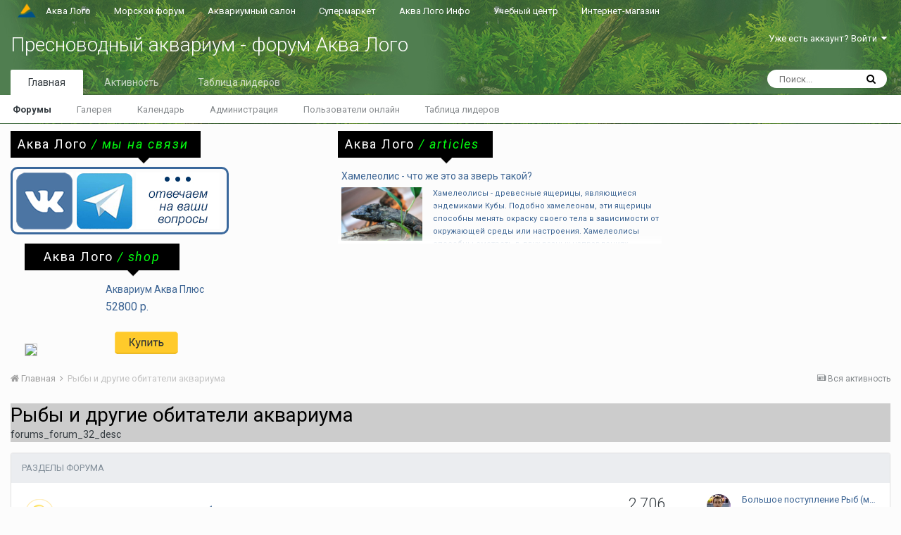

--- FILE ---
content_type: text/html;charset=UTF-8
request_url: https://freshforum.aqualogo.ru/forum/32-%D1%80%D1%8B%D0%B1%D1%8B-%D0%B8-%D0%B4%D1%80%D1%83%D0%B3%D0%B8%D0%B5-%D0%BE%D0%B1%D0%B8%D1%82%D0%B0%D1%82%D0%B5%D0%BB%D0%B8-%D0%B0%D0%BA%D0%B2%D0%B0%D1%80%D0%B8%D1%83%D0%BC%D0%B0/
body_size: 13911
content:
<!DOCTYPE html><html lang="en-US" dir="ltr"><head><title>Рыбы и другие обитатели аквариума - Пресноводный аквариум - форум Аква Лого</title>
		
		<!--[if lt IE 9]>
			<link rel="stylesheet" type="text/css" href="https://freshforum.aqualogo.ru/uploads/css_built_1/5e61784858ad3c11f00b5706d12afe52_ie8.css.82ad1dcc526549076697b32b0f3402ac.css">
		    <script src="//freshforum.aqualogo.ru/applications/core/interface/html5shiv/html5shiv.js"></script>
		<![endif]-->
		
<meta charset="utf-8">

	<meta name="viewport" content="width=device-width, initial-scale=1">


	
	


	<meta name="twitter:card" content="summary" />



	
		
	

	
		
			
				<meta name="description" content="forums_forum_32_desc">
			
		
	

	
		
			
				<meta property="og:title" content="Рыбы и другие обитатели аквариума">
			
		
	

	
		
			
				<meta property="og:description" content="forums_forum_32_desc">
			
		
	

	
		
			
				<meta property="og:site_name" content="Пресноводный аквариум - форум Аква Лого">
			
		
	

	
		
			
				<meta property="og:locale" content="en_US">
			
		
	


	
		<link rel="canonical" href="https://freshforum.aqualogo.ru/forum/32-%D1%80%D1%8B%D0%B1%D1%8B-%D0%B8-%D0%B4%D1%80%D1%83%D0%B3%D0%B8%D0%B5-%D0%BE%D0%B1%D0%B8%D1%82%D0%B0%D1%82%D0%B5%D0%BB%D0%B8-%D0%B0%D0%BA%D0%B2%D0%B0%D1%80%D0%B8%D1%83%D0%BC%D0%B0/" />
	




<link rel="manifest" href="https://freshforum.aqualogo.ru/manifest.webmanifest/">
<meta name="msapplication-config" content="https://freshforum.aqualogo.ru/browserconfig.xml/">
<meta name="msapplication-starturl" content="/">
<meta name="application-name" content="Пресноводный аквариум - форум Аква Лого">
<meta name="apple-mobile-web-app-title" content="Пресноводный аквариум - форум Аква Лого">

	<meta name="theme-color" content="#3d6594">






		


	
		<link href="https://fonts.googleapis.com/css?family=Roboto:300,300i,400,400i,700,700i" rel="stylesheet" referrerpolicy="origin">
	



	<link rel='stylesheet' href='https://freshforum.aqualogo.ru/uploads/css_built_1/341e4a57816af3ba440d891ca87450ff_framework.css.9489ec4c73b7966e63a4898f72987835.css?v=d9909ecc45' media='all'>

	<link rel='stylesheet' href='https://freshforum.aqualogo.ru/uploads/css_built_1/05e81b71abe4f22d6eb8d1a929494829_responsive.css.0bec108b961f10771aaabf80f6a1f27d.css?v=d9909ecc45' media='all'>

	<link rel='stylesheet' href='https://freshforum.aqualogo.ru/uploads/css_built_1/90eb5adf50a8c640f633d47fd7eb1778_core.css.dcb630d66c7630f89f4b4ba2c8e6b750.css?v=d9909ecc45' media='all'>

	<link rel='stylesheet' href='https://freshforum.aqualogo.ru/uploads/css_built_1/5a0da001ccc2200dc5625c3f3934497d_core_responsive.css.179b67bf852e30c3bd8112dd86985488.css?v=d9909ecc45' media='all'>

	<link rel='stylesheet' href='https://freshforum.aqualogo.ru/uploads/css_built_1/62e269ced0fdab7e30e026f1d30ae516_forums.css.e901f82612bfc0e26073aac63e751b5e.css?v=d9909ecc45' media='all'>

	<link rel='stylesheet' href='https://freshforum.aqualogo.ru/uploads/css_built_1/76e62c573090645fb99a15a363d8620e_forums_responsive.css.a606a5b0aa325d3f05ba877242c4e0e2.css?v=d9909ecc45' media='all'>




<link rel='stylesheet' href='https://freshforum.aqualogo.ru/uploads/css_built_1/258adbb6e4f3e83cd3b355f84e3fa002_custom.css.a0656a6cd37b8d530732ed244599588b.css?v=d9909ecc45' media='all'>



		
		

	
        <link href="https://groups.tapatalk-cdn.com/static/manifest/manifest.json" rel="manifest">
        
        <meta name="apple-itunes-app" content="app-id=307880732, affiliate-data=at=10lR7C, app-argument=tapatalk://freshforum.aqualogo.ru/?fid=32&page=1&perpage=25&location=forum" />
        </head><body class="ipsApp ipsApp_front ipsJS_none ipsClearfix" data-controller="core.front.core.app"  data-message=""  data-pageapp="forums" data-pagelocation="front" data-pagemodule="forums" data-pagecontroller="forums"><a href="#elContent" class="ipsHide" title="Перейти к основному контенту на странице" accesskey="m">Перейти к контенту</a>
		
		<div id="ipsLayout_header" class="ipsClearfix forum_header">
			
<ul id='elMobileNav' class='ipsList_inline ipsResponsive_hideDesktop ipsResponsive_block' data-controller='core.front.core.mobileNav'>
	
		
			<li id='elMobileBreadcrumb'>
				<a href='https://freshforum.aqualogo.ru/'>
					<span>Главная</span>
				</a>
			</li>
		
	
	
	
	<li >
		<a data-action="defaultStream" class='ipsType_light'  href='https://freshforum.aqualogo.ru/discover/'><i class='icon-newspaper'></i></a>
	</li>

	

	
		<li class='ipsJS_show'>
			<a href='https://freshforum.aqualogo.ru/search/'><i class='fa fa-search'></i></a>
		</li>
	
	<li data-ipsDrawer data-ipsDrawer-drawerElem='#elMobileDrawer'>
		<a href='#'>
			
			
				
			
			
			
			<i class='fa fa-navicon'></i>
		</a>
	</li>
</ul>
			<header class="forum_header"><div class="ipsLayout_container" id="logo_menu">
                  <div class="top_menu _with_logo">
                      <a class="top_menu_link" href="https://www.aqualogo.ru/">Аква Лого</a>
                  </div>                
                  <div class="top_menu">
                      <a class="top_menu_link" href="https://seaforum.aqualogo.ru/">Морской форум</a>
                  </div>
                  <div class="top_menu">
                      <a class="top_menu_link" href="https://salon.aqualogo.ru/">Аквариумный салон</a>
                  </div>
                  <div class="top_menu">
                      <a class="top_menu_link" href="https://www.aqualogo.ru/super">Супермаркет</a>
                  </div>
                  <div class="top_menu">
                      <a class="top_menu_link" href="https://www.aqualogo.ru/info_portal">Аква Лого Инфо</a>
                  </div>
                  <div class="top_menu">
                      <a class="top_menu_link" href="https://www.aqualogo.ru/learn">Учебный центр</a>
                  </div>
                  <div class="top_menu">
                      <a class="top_menu_link" href="https://www.aqua-shop.ru/">Интернет-магазин</a>
                  </div>
                </div>
				<div class="ipsLayout_container">
                  <span class="mob_aqualogo"><a href="https://www.aqualogo.ru/"><img src="https://www.aqualogo.ru/images_portal/logo_only.png"></a></span>

<a href='https://freshforum.aqualogo.ru/' id='elSiteTitle' accesskey='1'>Пресноводный аквариум - форум Аква Лого</a>

					

	<ul id='elUserNav' class='ipsList_inline cSignedOut ipsClearfix ipsResponsive_hidePhone ipsResponsive_block'>
		
		<li id='elSignInLink'>
			<a href='https://freshforum.aqualogo.ru/login/' data-ipsMenu-closeOnClick="false" data-ipsMenu id='elUserSignIn'>
				Уже есть аккаунт? Войти &nbsp;<i class='fa fa-caret-down'></i>
			</a>
			
<div id='elUserSignIn_menu' class='ipsMenu ipsMenu_auto ipsHide'>
	<form accept-charset='utf-8' method='post' action='https://freshforum.aqualogo.ru/login/' data-controller="core.global.core.login">
		<input type="hidden" name="csrfKey" value="ae6a9e7e2b33f08cab96dd9547b69c5f">
		<input type="hidden" name="ref" value="[base64]">
		<div data-role="loginForm">
			
			
			
				
<div class="ipsPad ipsForm ipsForm_vertical">
	<h4 class="ipsType_sectionHead">Войти</h4>
	<br><br>
	<ul class='ipsList_reset'>
		<li class="ipsFieldRow ipsFieldRow_noLabel ipsFieldRow_fullWidth">
			
			
				<input type="text" placeholder="Имя пользователя" name="auth" autocomplete="username">
			
		</li>
		<li class="ipsFieldRow ipsFieldRow_noLabel ipsFieldRow_fullWidth">
			<input type="password" placeholder="Пароль" name="password" autocomplete="current-password">
		</li>
		<li class="ipsFieldRow ipsFieldRow_checkbox ipsClearfix">
			<span class="ipsCustomInput">
				<input type="checkbox" name="remember_me" id="remember_me_checkbox" value="1" checked aria-checked="true">
				<span></span>
			</span>
			<div class="ipsFieldRow_content">
				<label class="ipsFieldRow_label" for="remember_me_checkbox">Запомнить меня</label>
				<span class="ipsFieldRow_desc">Не рекомендовано на общедоступных компьютерах</span>
			</div>
		</li>
		
			<li class="ipsFieldRow ipsFieldRow_checkbox ipsClearfix">
				<span class="ipsCustomInput">
					<input type="checkbox" name="anonymous" id="anonymous_checkbox" value="1" aria-checked="false">
					<span></span>
				</span>
				<div class="ipsFieldRow_content">
					<label class="ipsFieldRow_label" for="anonymous_checkbox">Войти анонимно</label>
				</div>
			</li>
		
		<li class="ipsFieldRow ipsFieldRow_fullWidth">
			<br>
			<button type="submit" name="_processLogin" value="usernamepassword" class="ipsButton ipsButton_primary ipsButton_small" id="elSignIn_submit">Войти</button>
			
				<br>
				<p class="ipsType_right ipsType_small">
					
						<a href='https://freshforum.aqualogo.ru/lostpassword/' data-ipsDialog data-ipsDialog-title='Забыли пароль?'>
					
					Забыли пароль?</a>
				</p>
			
		</li>
	</ul>
</div>
			
		</div>
	</form>
</div>
		</li>
		
	</ul>

				</div>
              	
			</header>
			

	<nav data-controller='core.front.core.navBar' class=''>
		<div class='ipsNavBar_primary ipsLayout_container  ipsClearfix'>
			

	<div id="elSearchWrapper" class="ipsPos_right">
		<div id='elSearch' class='' data-controller='core.front.core.quickSearch'>
			<form accept-charset='utf-8' action='//freshforum.aqualogo.ru/search/?do=quicksearch' method='post'>
				<input type='search' id='elSearchField' placeholder='Поиск...' name='q' autocomplete='off'>
				<button class='cSearchSubmit' type="submit"><i class="fa fa-search"></i></button>
				<div id="elSearchExpanded">
					<div class="ipsMenu_title">
						Поиск в
					</div>
					<ul class="ipsSideMenu_list ipsSideMenu_withRadios ipsSideMenu_small ipsType_normal" data-ipsSideMenu data-ipsSideMenu-type="radio" data-ipsSideMenu-responsive="false" data-role="searchContexts">
						<li>
							<span class='ipsSideMenu_item ipsSideMenu_itemActive' data-ipsMenuValue='all'>
								<input type="radio" name="type" value="all" checked id="elQuickSearchRadio_type_all">
								<label for='elQuickSearchRadio_type_all' id='elQuickSearchRadio_type_all_label'>Везде</label>
							</span>
						</li>
						
						
							<li>
								<span class='ipsSideMenu_item' data-ipsMenuValue='forums_topic'>
									<input type="radio" name="type" value="forums_topic" id="elQuickSearchRadio_type_forums_topic">
									<label for='elQuickSearchRadio_type_forums_topic' id='elQuickSearchRadio_type_forums_topic_label'>Темы</label>
								</span>
							</li>
						
						
							
								<li>
									<span class='ipsSideMenu_item' data-ipsMenuValue='contextual_{&quot;type&quot;:&quot;forums_topic&quot;,&quot;nodes&quot;:32}'>
										<input type="radio" name="type" value='contextual_{&quot;type&quot;:&quot;forums_topic&quot;,&quot;nodes&quot;:32}' id='elQuickSearchRadio_type_contextual_fb3cf1d713a25af05af58076aac68f55'>
										<label for='elQuickSearchRadio_type_contextual_fb3cf1d713a25af05af58076aac68f55' id='elQuickSearchRadio_type_contextual_fb3cf1d713a25af05af58076aac68f55_label'>В этом форуме</label>
									</span>
								</li>
							
						
						<li data-role="showMoreSearchContexts">
							<span class='ipsSideMenu_item' data-action="showMoreSearchContexts" data-exclude="forums_topic">
								Дополнительные опции...
							</span>
						</li>
					</ul>
					<div class="ipsMenu_title">
						Искать результаты, которые...
					</div>
					<ul class='ipsSideMenu_list ipsSideMenu_withRadios ipsSideMenu_small ipsType_normal' role="radiogroup" data-ipsSideMenu data-ipsSideMenu-type="radio" data-ipsSideMenu-responsive="false" data-filterType='andOr'>
						
							<li>
								<span class='ipsSideMenu_item ipsSideMenu_itemActive' data-ipsMenuValue='or'>
									<input type="radio" name="search_and_or" value="or" checked id="elRadio_andOr_or">
									<label for='elRadio_andOr_or' id='elField_andOr_label_or'>Содержат <em>любое</em> слово из запроса</label>
								</span>
							</li>
						
							<li>
								<span class='ipsSideMenu_item ' data-ipsMenuValue='and'>
									<input type="radio" name="search_and_or" value="and"  id="elRadio_andOr_and">
									<label for='elRadio_andOr_and' id='elField_andOr_label_and'>Содержат <em>все</em> слова из запроса</label>
								</span>
							</li>
						
					</ul>
					<div class="ipsMenu_title">
						Искать результаты в...
					</div>
					<ul class='ipsSideMenu_list ipsSideMenu_withRadios ipsSideMenu_small ipsType_normal' role="radiogroup" data-ipsSideMenu data-ipsSideMenu-type="radio" data-ipsSideMenu-responsive="false" data-filterType='searchIn'>
						<li>
							<span class='ipsSideMenu_item ipsSideMenu_itemActive' data-ipsMenuValue='all'>
								<input type="radio" name="search_in" value="all" checked id="elRadio_searchIn_and">
								<label for='elRadio_searchIn_and' id='elField_searchIn_label_all'>В заголовках и содержимом</label>
							</span>
						</li>
						<li>
							<span class='ipsSideMenu_item' data-ipsMenuValue='titles'>
								<input type="radio" name="search_in" value="titles" id="elRadio_searchIn_titles">
								<label for='elRadio_searchIn_titles' id='elField_searchIn_label_titles'>Только в заголовках</label>
							</span>
						</li>
					</ul>
				</div>
			</form>
		</div>
	</div>

			<ul data-role="primaryNavBar" class='ipsResponsive_showDesktop ipsResponsive_block'>
				


	
		
		
			
		
		<li class='ipsNavBar_active' data-active id='elNavSecondary_1' data-role="navBarItem" data-navApp="core" data-navExt="CustomItem">
			
			
				<a href="https://freshforum.aqualogo.ru"  data-navItem-id="1" data-navDefault>
					Главная
				</a>
			
			
				<ul class='ipsNavBar_secondary ' data-role='secondaryNavBar'>
					


	
	

	
		
		
			
		
		<li class='ipsNavBar_active' data-active id='elNavSecondary_10' data-role="navBarItem" data-navApp="forums" data-navExt="Forums">
			
			
				<a href="https://freshforum.aqualogo.ru"  data-navItem-id="10" data-navDefault>
					Форумы
				</a>
			
			
		</li>
	
	

	
		
		
		<li  id='elNavSecondary_11' data-role="navBarItem" data-navApp="gallery" data-navExt="Gallery">
			
			
				<a href="https://freshforum.aqualogo.ru/gallery/"  data-navItem-id="11" >
					Галерея
				</a>
			
			
		</li>
	
	

	
		
		
		<li  id='elNavSecondary_12' data-role="navBarItem" data-navApp="calendar" data-navExt="Calendar">
			
			
				<a href="https://freshforum.aqualogo.ru/calendar/"  data-navItem-id="12" >
					Календарь
				</a>
			
			
		</li>
	
	

	
	

	
		
		
		<li  id='elNavSecondary_14' data-role="navBarItem" data-navApp="core" data-navExt="StaffDirectory">
			
			
				<a href="https://freshforum.aqualogo.ru/staff/"  data-navItem-id="14" >
					Администрация
				</a>
			
			
		</li>
	
	

	
		
		
		<li  id='elNavSecondary_15' data-role="navBarItem" data-navApp="core" data-navExt="OnlineUsers">
			
			
				<a href="https://freshforum.aqualogo.ru/online/"  data-navItem-id="15" >
					Пользователи онлайн
				</a>
			
			
		</li>
	
	

	
		
		
		<li  id='elNavSecondary_16' data-role="navBarItem" data-navApp="core" data-navExt="Leaderboard">
			
			
				<a href="https://freshforum.aqualogo.ru/leaderboard/"  data-navItem-id="16" >
					Таблица лидеров
				</a>
			
			
		</li>
	
	

					<li class='ipsHide' id='elNavigationMore_1' data-role='navMore'>
						<a href='#' data-ipsMenu data-ipsMenu-appendTo='#elNavigationMore_1' id='elNavigationMore_1_dropdown'>Больше <i class='fa fa-caret-down'></i></a>
						<ul class='ipsHide ipsMenu ipsMenu_auto' id='elNavigationMore_1_dropdown_menu' data-role='moreDropdown'></ul>
					</li>
				</ul>
			
		</li>
	
	

	
		
		
		<li  id='elNavSecondary_2' data-role="navBarItem" data-navApp="core" data-navExt="CustomItem">
			
			
				<a href="https://freshforum.aqualogo.ru/discover/"  data-navItem-id="2" >
					Активность
				</a>
			
			
				<ul class='ipsNavBar_secondary ipsHide' data-role='secondaryNavBar'>
					


	
		
		
		<li  id='elNavSecondary_4' data-role="navBarItem" data-navApp="core" data-navExt="AllActivity">
			
			
				<a href="https://freshforum.aqualogo.ru/discover/"  data-navItem-id="4" >
					Вся активность
				</a>
			
			
		</li>
	
	

	
	

	
	

	
	

	
		
		
		<li  id='elNavSecondary_8' data-role="navBarItem" data-navApp="core" data-navExt="Search">
			
			
				<a href="https://freshforum.aqualogo.ru/search/"  data-navItem-id="8" >
					Поиск
				</a>
			
			
		</li>
	
	

	
	

					<li class='ipsHide' id='elNavigationMore_2' data-role='navMore'>
						<a href='#' data-ipsMenu data-ipsMenu-appendTo='#elNavigationMore_2' id='elNavigationMore_2_dropdown'>Больше <i class='fa fa-caret-down'></i></a>
						<ul class='ipsHide ipsMenu ipsMenu_auto' id='elNavigationMore_2_dropdown_menu' data-role='moreDropdown'></ul>
					</li>
				</ul>
			
		</li>
	
	

	
		
		
		<li  id='elNavSecondary_17' data-role="navBarItem" data-navApp="core" data-navExt="Leaderboard">
			
			
				<a href="https://freshforum.aqualogo.ru/leaderboard/"  data-navItem-id="17" >
					Таблица лидеров
				</a>
			
			
		</li>
	
	

				<li class='ipsHide' id='elNavigationMore' data-role='navMore'>
					<a href='#' data-ipsMenu data-ipsMenu-appendTo='#elNavigationMore' id='elNavigationMore_dropdown'>Больше</a>
					<ul class='ipsNavBar_secondary ipsHide' data-role='secondaryNavBar'>
						<li class='ipsHide' id='elNavigationMore_more' data-role='navMore'>
							<a href='#' data-ipsMenu data-ipsMenu-appendTo='#elNavigationMore_more' id='elNavigationMore_more_dropdown'>Больше <i class='fa fa-caret-down'></i></a>
							<ul class='ipsHide ipsMenu ipsMenu_auto' id='elNavigationMore_more_dropdown_menu' data-role='moreDropdown'></ul>
						</li>
					</ul>
				</li>
			</ul>
		</div>
	</nav>

		</div>
     <!-- <div class='ipsLayout_container' style="padding:15px; text-align-center;">
        <a href="/topic/12151-переезд-форума-на-новый-сервер/" style="color:red; font-size:24px;text-align-center;">
          18 января 2020 планируется переезд форума на новый сервер!
        </a>
      </div>-->
		<div class="ipsLayout_container _marketing_block">    	
        ﻿
<div class="aqualogo_actions">
	<div class="tooltip _all socmedia">Аква Лого <span class="t_part2">/ мы на связи</span></div>
	<div class="socmedia_block">
		<div class="socmedia_block_inner"><a href="https://vk.com/aqualogo" target="_blank" onclick="ym(43954184, 'reachGoal','go_to_vk')"><img src="/inc_txt/img/vk.png" align="left" alt="Аква Лого в VK" title="Аква Лого в VK" /></a></div>
		<div class="socmedia_block_inner"><a href="https://t.me/aqualogo_ru" target="_blank" onclick="ym(43954184,'reachGoal','go_to_tg')"><img src="/inc_txt/img/tg.png" align="left" alt="Аква Лого в Телеграмм" title="Аква Лого в Телеграмм" /></a></div>
		<div class="socmedia_block_inner"><img src="/inc_txt/img/socmedia_txt.png" align="left" alt="Аква Лого в соцсетях" /></div>
	</div>
</div>
	<div class="aqualogo_news">
		<div class="tooltip _all"><a href="https://www.aqualogo.ru/news_portal/?utm_source=fresh&utm_medium=referral&utm_content=main_page&utm_campaign=fresh_forum" title="Новости Аква Лого">Аква Лого <span class="t_part2">/ articles</span></a></div>
		 <div class="aqualogo_news_header"><a href="https://www.aqualogo.ru/hameleolis?utm_source=fresh&utm_medium=referral&utm_content=main_page&utm_campaign=fresh_forum">Хамелеолис - что же это за зверь такой?</a></div>
				<a href="https://www.aqualogo.ru/hameleolis?utm_source=fresh&utm_medium=referral&utm_content=main_page&utm_campaign=fresh_forum"><img width=125 alt=Хамелеолис - что же это за зверь такой? src=https://www.aqualogo.ru/img/images/infoportal_terra_articles/Chamaeleolis_porcus.jpg align=left hspace=5> Хамелеолисы - древесные ящерицы, являющиеся эндемиками Кубы. Подобно хамелеонам, эти ящерицы способны менять окраску своего тела в зависимости от окружающей среды или настроения. Хамелеолисы способны смотреть в двух разных направлениях, управляя глазами независимо друг от друга, точно также, как делают это хамелеоны.</a>

	</div>
	<div class="aqualogo_prod">
		<div class="tooltip _all"><a href="https://www.aqua-shop.ru/?utm_source=fresh&utm_medium=referral&utm_content=main_page&utm_campaign=fresh_forum" title="Интернет-магазин">Аква Лого <span class="t_part2">/ shop</span></a></div>
		
		<div class="aquashop_prod">
			<a href="https://www.aqua-shop.ru/akvariumy_i_tumbyu/aquariumy/prod_083347?utm_source=fresh&utm_medium=referral&utm_content=header&utm_campaign=prod_in_freshforum" title="Купить Аквариум Аква Плюс в интернет-магазине" target="_blank">				
			<img src="https://www.aqua-shop.ru/images/goods/imagecache/083347.jpg" class="prod_img">
			</a>
		</div>
		<div class="aquashop_prod_header">
		<a href="https://www.aqua-shop.ru/akvariumy_i_tumbyu/aquariumy/prod_083347?utm_source=fresh&utm_medium=referral&utm_content=header&utm_campaign=prod_in_freshforum" title="Купить Аквариум Аква Плюс в интернет-магазине" target="_blank">
		Аквариум Аква Плюс
		<span class="aquashop_prod_price">52800 р.</span>
		<div class="aquashop_buy"></div>
		</a>
		</div>
		 
	</div><div style="clear:both"></div>
      	</div>
  
		<main id="ipsLayout_body" class="ipsLayout_container"><div id="ipsLayout_contentArea">
				<div id="ipsLayout_contentWrapper">
					
<nav class='ipsBreadcrumb ipsBreadcrumb_top ipsFaded_withHover'>
	

	<ul class='ipsList_inline ipsPos_right'>
		
		<li >
			<a data-action="defaultStream" class='ipsType_light '  href='https://freshforum.aqualogo.ru/discover/'><i class='icon-newspaper'></i> <span>Вся активность</span></a>
		</li>
		
	</ul>

	<ul data-role="breadcrumbList">
		<li>
			<a title="Главная" href='https://freshforum.aqualogo.ru/'>
				<span><i class='fa fa-home'></i> Главная <i class='fa fa-angle-right'></i></span>
			</a>
		</li>
		
		
			<li>
				
					Рыбы и другие обитатели аквариума
				
			</li>
		
	</ul>
</nav>
					
					<div id="ipsLayout_mainArea">
						<a id="elContent"></a>
						
						
						
						

	




						




	
	<div class="ipsPageHeader ipsClearfix">
		<header class='ipsSpacer_bottom'>
			
			<h1 class="ipsType_pageTitle">Рыбы и другие обитатели аквариума</h1>
			
			
				



<div class='ipsType_richText ipsType_normal' data-controller='core.front.core.lightboxedImages' >
forums_forum_32_desc
</div>

			

			
		</header>
	</div>
	
	
		<div class='ipsList_reset cForumList ipsBox ipsSpacer_bottom' data-controller='core.global.core.table, forums.front.forum.forumList' data-baseURL=''>
			<h2 class='ipsType_sectionTitle ipsType_reset'>Разделы форума</h2>
			
				<ol class="ipsDataList ipsDataList_zebra ipsDataList_large ipsAreaBackground_reset">
					
						



	<li class="cForumRow ipsDataItem ipsDataItem_responsivePhoto  ipsClearfix" data-forumID="30">
		<div class="ipsDataItem_icon ipsDataItem_category">
			
			
			
				
					<img src="https://freshforum.aqualogo.ru/uploads/monthly_2018_04/Fish_icon_sm.png.ae3d25c6507d27d7bd6203591ff232af.png" alt='' class='ipsItemStatus ipsItemStatus_custom ipsItemStatus_read'>
				
			
		</div>
		<div class="ipsDataItem_main">
			<h4 class="ipsDataItem_title ipsType_large ipsType_break">
				
					<a href="https://freshforum.aqualogo.ru/forum/30-%D0%BD%D0%BE%D0%B2%D1%8B%D0%B5-%D0%BF%D0%BE%D1%81%D1%82%D1%83%D0%BF%D0%BB%D0%B5%D0%BD%D0%B8%D1%8F-%D1%80%D1%8B%D0%B1-%D0%B8-%D1%80%D0%B0%D1%81%D1%82%D0%B5%D0%BD%D0%B8%D0%B9-%D0%B2-%D0%B0%D0%BA%D0%B2%D0%B0-%D0%BB%D0%BE%D0%B3%D0%BE/">Новые поступления рыб и растений в Аква-Лого</a>
				
				
			</h4>
			
			
				



<div class='ipsType_richText ipsDataItem_meta ipsContained' data-controller='core.front.core.lightboxedImages' >

</div>

			
		</div>
		
			<div class="ipsDataItem_stats ipsDataItem_statsLarge">
				
					<dl>
						
						<dt class="ipsDataItem_stats_number">2,706</dt>
						<dd class="ipsDataItem_stats_type ipsType_light"> сообщений</dd>
					</dl>
				
				
			</div>
			<ul class="ipsDataItem_lastPoster ipsDataItem_withPhoto">
				
					<li>


	<a href="https://freshforum.aqualogo.ru/profile/36011-%D1%8E%D1%80%D0%B8%D0%B9-%D1%85%D0%BC%D0%B5%D0%BB%D0%B5%D0%B2%D1%81%D0%BA%D0%B8%D0%B9/" data-ipsHover data-ipsHover-target="https://freshforum.aqualogo.ru/profile/36011-%D1%8E%D1%80%D0%B8%D0%B9-%D1%85%D0%BC%D0%B5%D0%BB%D0%B5%D0%B2%D1%81%D0%BA%D0%B8%D0%B9/?do=hovercard" class="ipsUserPhoto ipsUserPhoto_tiny" title="Перейти в профиль пользователя Юрий Хмелевский">
		<img src='https://freshforum.aqualogo.ru/uploads/profile/photo-36011.jpg' alt='Юрий Хмелевский'>
	</a>
</li>
					<li><a href="https://freshforum.aqualogo.ru/topic/41022-%D0%B1%D0%BE%D0%BB%D1%8C%D1%88%D0%BE%D0%B5-%D0%BF%D0%BE%D1%81%D1%82%D1%83%D0%BF%D0%BB%D0%B5%D0%BD%D0%B8%D0%B5-%D1%80%D1%8B%D0%B1-%D0%BC%D0%BD%D0%BE%D0%B3%D0%BE-%D1%80%D0%B5%D0%B4%D0%BA%D0%BE%D1%81%D1%82%D0%B5%D0%B9-%D1%80%D0%B0%D1%81%D1%82%D0%B5%D0%BD%D0%B8%D0%B9-%D0%BC%D0%B5%D1%80%D0%B8%D1%81%D1%82%D0%B5%D0%BC%D0%B0-%D0%B8-%D0%B1%D0%B5%D1%81%D0%BF%D0%BE%D0%B7%D0%B2%D0%BE%D0%BD%D0%BE%D1%87%D0%BD%D1%8B%D1%85-16012026-%D1%83%D0%BD%D0%B8%D0%B2%D0%B5%D1%80%D1%81%D0%B8%D1%82%D0%B5%D1%82/?do=getNewComment" title='Большое поступление Рыб (много Редкостей!), растений (+Меристема!) и беспозвоночных 16.01.2026 Университет!'>Большое поступление Рыб (м&hellip;</a></li>
					<li class='ipsType_blendLinks'>Автор: 

<a href='https://freshforum.aqualogo.ru/profile/36011-%D1%8E%D1%80%D0%B8%D0%B9-%D1%85%D0%BC%D0%B5%D0%BB%D0%B5%D0%B2%D1%81%D0%BA%D0%B8%D0%B9/' data-ipsHover data-ipsHover-target='https://freshforum.aqualogo.ru/profile/36011-%D1%8E%D1%80%D0%B8%D0%B9-%D1%85%D0%BC%D0%B5%D0%BB%D0%B5%D0%B2%D1%81%D0%BA%D0%B8%D0%B9/?do=hovercard&amp;referrer=https%253A%252F%252Ffreshforum.aqualogo.ru%252Fforum%252F32-%2525D1%252580%2525D1%25258B%2525D0%2525B1%2525D1%25258B-%2525D0%2525B8-%2525D0%2525B4%2525D1%252580%2525D1%252583%2525D0%2525B3%2525D0%2525B8%2525D0%2525B5-%2525D0%2525BE%2525D0%2525B1%2525D0%2525B8%2525D1%252582%2525D0%2525B0%2525D1%252582%2525D0%2525B5%2525D0%2525BB%2525D0%2525B8-%2525D0%2525B0%2525D0%2525BA%2525D0%2525B2%2525D0%2525B0%2525D1%252580%2525D0%2525B8%2525D1%252583%2525D0%2525BC%2525D0%2525B0%252F' title="Перейти в профиль пользователя Юрий Хмелевский" class="ipsType_break">Юрий Хмелевский</a></li>
					
						<li class="ipsType_light"><a href='https://freshforum.aqualogo.ru/topic/41022-%D0%B1%D0%BE%D0%BB%D1%8C%D1%88%D0%BE%D0%B5-%D0%BF%D0%BE%D1%81%D1%82%D1%83%D0%BF%D0%BB%D0%B5%D0%BD%D0%B8%D0%B5-%D1%80%D1%8B%D0%B1-%D0%BC%D0%BD%D0%BE%D0%B3%D0%BE-%D1%80%D0%B5%D0%B4%D0%BA%D0%BE%D1%81%D1%82%D0%B5%D0%B9-%D1%80%D0%B0%D1%81%D1%82%D0%B5%D0%BD%D0%B8%D0%B9-%D0%BC%D0%B5%D1%80%D0%B8%D1%81%D1%82%D0%B5%D0%BC%D0%B0-%D0%B8-%D0%B1%D0%B5%D1%81%D0%BF%D0%BE%D0%B7%D0%B2%D0%BE%D0%BD%D0%BE%D1%87%D0%BD%D1%8B%D1%85-16012026-%D1%83%D0%BD%D0%B8%D0%B2%D0%B5%D1%80%D1%81%D0%B8%D1%82%D0%B5%D1%82/?do=getLastComment' title='Перейти к последнему сообщению' class='ipsType_blendLinks'><time datetime='2026-01-16T16:49:14Z' title='01/16/2026 04:49  PM' data-short='2 дн'>в пятницу в 04:49  PM</time></a></li>
					
				
			</ul>	
		
		
	</li>

					
						



	<li class="cForumRow ipsDataItem ipsDataItem_responsivePhoto  ipsClearfix" data-forumID="67">
		<div class="ipsDataItem_icon ipsDataItem_category">
			
			
			
				
					
						<span class='ipsItemStatus ipsItemStatus_large cForumIcon_normal ipsItemStatus_read' 



>
							<i class="fa fa-comments"></i>
						</span>
					
				
			
		</div>
		<div class="ipsDataItem_main">
			<h4 class="ipsDataItem_title ipsType_large ipsType_break">
				
					<a href="https://freshforum.aqualogo.ru/forum/67-%D1%80%D0%B0%D1%81%D0%BF%D1%80%D0%BE%D0%B4%D0%B0%D0%B6%D0%B0-%D1%82%D0%BE%D0%B2%D0%B0%D1%80%D0%BE%D0%B2-%D0%B2-%D1%81%D1%83%D0%BF%D0%B5%D1%80%D0%BC%D0%B0%D1%80%D0%BA%D0%B5%D1%82%D0%B0%D1%85-%D0%B0%D0%BA%D0%B2%D0%B0-%D0%BB%D0%BE%D0%B3%D0%BE/">Распродажа товаров в Супермаркетах Аква Лого</a>
				
				
			</h4>
			
			
				



<div class='ipsType_richText ipsDataItem_meta ipsContained' data-controller='core.front.core.lightboxedImages' >

</div>

			
		</div>
		
			<div class="ipsDataItem_stats ipsDataItem_statsLarge">
				
					<dl>
						
						<dt class="ipsDataItem_stats_number">1</dt>
						<dd class="ipsDataItem_stats_type ipsType_light"> сообщение</dd>
					</dl>
				
				
			</div>
			<ul class="ipsDataItem_lastPoster ipsDataItem_withPhoto">
				
					<li>


	<a href="https://freshforum.aqualogo.ru/profile/35135-alexandra_aqualogo/" data-ipsHover data-ipsHover-target="https://freshforum.aqualogo.ru/profile/35135-alexandra_aqualogo/?do=hovercard" class="ipsUserPhoto ipsUserPhoto_tiny" title="Перейти в профиль пользователя Alexandra_aqualogo">
		<img src='data:image/svg+xml,%3Csvg%20xmlns%3D%22http%3A%2F%2Fwww.w3.org%2F2000%2Fsvg%22%20viewBox%3D%220%200%201024%201024%22%20style%3D%22background%3A%23c46662%22%3E%3Cg%3E%3Ctext%20text-anchor%3D%22middle%22%20dy%3D%22.35em%22%20x%3D%22512%22%20y%3D%22512%22%20fill%3D%22%23ffffff%22%20font-size%3D%22700%22%20font-family%3D%22-apple-system%2C%20BlinkMacSystemFont%2C%20Roboto%2C%20Helvetica%2C%20Arial%2C%20sans-serif%22%3EA%3C%2Ftext%3E%3C%2Fg%3E%3C%2Fsvg%3E' alt='Alexandra_aqualogo'>
	</a>
</li>
					<li><a href="https://freshforum.aqualogo.ru/topic/40421-%D1%80%D0%B0%D1%81%D0%BF%D1%80%D0%BE%D0%B4%D0%B0%D0%B6%D0%B0-%D1%82%D0%BE%D0%B2%D0%B0%D1%80%D0%BE%D0%B2-%D0%B2-%D1%81%D1%83%D0%BF%D0%B5%D1%80%D0%BC%D0%B0%D1%80%D0%BA%D0%B5%D1%82%D0%B0%D1%85-%D0%B0%D0%BA%D0%B2%D0%B0-%D0%BB%D0%BE%D0%B3%D0%BE/?do=getNewComment" title='Распродажа товаров в супермаркетах &quot;Аква Лого&quot;!'>Распродажа товаров в супер&hellip;</a></li>
					<li class='ipsType_blendLinks'>Автор: 

<a href='https://freshforum.aqualogo.ru/profile/35135-alexandra_aqualogo/' data-ipsHover data-ipsHover-target='https://freshforum.aqualogo.ru/profile/35135-alexandra_aqualogo/?do=hovercard&amp;referrer=https%253A%252F%252Ffreshforum.aqualogo.ru%252Fforum%252F32-%2525D1%252580%2525D1%25258B%2525D0%2525B1%2525D1%25258B-%2525D0%2525B8-%2525D0%2525B4%2525D1%252580%2525D1%252583%2525D0%2525B3%2525D0%2525B8%2525D0%2525B5-%2525D0%2525BE%2525D0%2525B1%2525D0%2525B8%2525D1%252582%2525D0%2525B0%2525D1%252582%2525D0%2525B5%2525D0%2525BB%2525D0%2525B8-%2525D0%2525B0%2525D0%2525BA%2525D0%2525B2%2525D0%2525B0%2525D1%252580%2525D0%2525B8%2525D1%252583%2525D0%2525BC%2525D0%2525B0%252F' title="Перейти в профиль пользователя Alexandra_aqualogo" class="ipsType_break">Alexandra_aqualogo</a></li>
					
						<li class="ipsType_light"><a href='https://freshforum.aqualogo.ru/topic/40421-%D1%80%D0%B0%D1%81%D0%BF%D1%80%D0%BE%D0%B4%D0%B0%D0%B6%D0%B0-%D1%82%D0%BE%D0%B2%D0%B0%D1%80%D0%BE%D0%B2-%D0%B2-%D1%81%D1%83%D0%BF%D0%B5%D1%80%D0%BC%D0%B0%D1%80%D0%BA%D0%B5%D1%82%D0%B0%D1%85-%D0%B0%D0%BA%D0%B2%D0%B0-%D0%BB%D0%BE%D0%B3%D0%BE/?do=getLastComment' title='Перейти к последнему сообщению' class='ipsType_blendLinks'><time datetime='2022-09-30T12:37:14Z' title='09/30/2022 12:37  PM' data-short='3 г'>30 Сентября 2022</time></a></li>
					
				
			</ul>	
		
		
	</li>

					
						



	<li class="cForumRow ipsDataItem ipsDataItem_responsivePhoto  ipsClearfix" data-forumID="69">
		<div class="ipsDataItem_icon ipsDataItem_category">
			
			
			
				
					
						<span class='ipsItemStatus ipsItemStatus_large cForumIcon_normal ipsItemStatus_read' 



>
							<i class="fa fa-comments"></i>
						</span>
					
				
			
		</div>
		<div class="ipsDataItem_main">
			<h4 class="ipsDataItem_title ipsType_large ipsType_break">
				
					<a href="https://freshforum.aqualogo.ru/forum/69-%D1%80%D0%B0%D1%81%D0%BF%D1%80%D0%BE%D0%B4%D0%B0%D0%B6%D0%B0-%D1%82%D0%BE%D0%B2%D0%B0%D1%80%D0%BE%D0%B2-%D0%B2-%D1%81%D0%B0%D0%BB%D0%BE%D0%BD%D0%B0%D1%85-%D0%B0%D0%BA%D0%B2%D0%B0-%D0%BB%D0%BE%D0%B3%D0%BE/">Распродажа товаров в Салонах Аква Лого</a>
				
				
			</h4>
			
			
				



<div class='ipsType_richText ipsDataItem_meta ipsContained' data-controller='core.front.core.lightboxedImages' >

</div>

			
		</div>
		
			<div class="ipsDataItem_stats ipsDataItem_statsLarge">
				
					<dl>
						
						<dt class="ipsDataItem_stats_number">1</dt>
						<dd class="ipsDataItem_stats_type ipsType_light"> сообщение</dd>
					</dl>
				
				
			</div>
			<ul class="ipsDataItem_lastPoster ipsDataItem_withPhoto">
				
					<li>


	<a href="https://freshforum.aqualogo.ru/profile/83-%D0%BC%D0%B0%D0%BA%D1%81%D0%B8%D0%BC/" data-ipsHover data-ipsHover-target="https://freshforum.aqualogo.ru/profile/83-%D0%BC%D0%B0%D0%BA%D1%81%D0%B8%D0%BC/?do=hovercard" class="ipsUserPhoto ipsUserPhoto_tiny" title="Перейти в профиль пользователя Максим">
		<img src='https://freshforum.aqualogo.ru/uploads/profile/photo-thumb-83.gif' alt='Максим'>
	</a>
</li>
					<li><a href="https://freshforum.aqualogo.ru/topic/11700-%D1%80%D0%B0%D1%81%D0%BF%D1%80%D0%BE%D0%B4%D0%B0%D0%B6%D0%B0-%D0%B0%D0%BA%D0%B2%D0%B0%D1%80%D0%B8%D1%83%D0%BC%D0%BE%D0%B2/?do=getNewComment" title='Распродажа аквариумов'>Распродажа аквариумов</a></li>
					<li class='ipsType_blendLinks'>Автор: 

<a href='https://freshforum.aqualogo.ru/profile/83-%D0%BC%D0%B0%D0%BA%D1%81%D0%B8%D0%BC/' data-ipsHover data-ipsHover-target='https://freshforum.aqualogo.ru/profile/83-%D0%BC%D0%B0%D0%BA%D1%81%D0%B8%D0%BC/?do=hovercard&amp;referrer=https%253A%252F%252Ffreshforum.aqualogo.ru%252Fforum%252F32-%2525D1%252580%2525D1%25258B%2525D0%2525B1%2525D1%25258B-%2525D0%2525B8-%2525D0%2525B4%2525D1%252580%2525D1%252583%2525D0%2525B3%2525D0%2525B8%2525D0%2525B5-%2525D0%2525BE%2525D0%2525B1%2525D0%2525B8%2525D1%252582%2525D0%2525B0%2525D1%252582%2525D0%2525B5%2525D0%2525BB%2525D0%2525B8-%2525D0%2525B0%2525D0%2525BA%2525D0%2525B2%2525D0%2525B0%2525D1%252580%2525D0%2525B8%2525D1%252583%2525D0%2525BC%2525D0%2525B0%252F' title="Перейти в профиль пользователя Максим" class="ipsType_break">Максим</a></li>
					
						<li class="ipsType_light"><a href='https://freshforum.aqualogo.ru/topic/11700-%D1%80%D0%B0%D1%81%D0%BF%D1%80%D0%BE%D0%B4%D0%B0%D0%B6%D0%B0-%D0%B0%D0%BA%D0%B2%D0%B0%D1%80%D0%B8%D1%83%D0%BC%D0%BE%D0%B2/?do=getLastComment' title='Перейти к последнему сообщению' class='ipsType_blendLinks'><time datetime='2017-12-18T08:55:44Z' title='12/18/2017 08:55  AM' data-short='8 л'>18 Декабря 2017</time></a></li>
					
				
			</ul>	
		
		
	</li>

					
						



	<li class="cForumRow ipsDataItem ipsDataItem_responsivePhoto  ipsClearfix" data-forumID="71">
		<div class="ipsDataItem_icon ipsDataItem_category">
			
			
			
				
					
						<span class='ipsItemStatus ipsItemStatus_large cForumIcon_normal ipsItemStatus_read' 



>
							<i class="fa fa-comments"></i>
						</span>
					
				
			
		</div>
		<div class="ipsDataItem_main">
			<h4 class="ipsDataItem_title ipsType_large ipsType_break">
				
					<a href="https://freshforum.aqualogo.ru/forum/71-%D0%B0%D0%BA%D0%B2%D0%B0%D1%80%D0%B8%D1%83%D0%BC%D0%BD%D1%8B%D0%B5-%D1%81%D1%83%D0%BF%D0%B5%D1%80%D0%BC%D0%B0%D1%80%D0%BA%D0%B5%D1%82%D1%8B/">Аквариумные супермаркеты</a>
				
				
			</h4>
			
			
				



<div class='ipsType_richText ipsDataItem_meta ipsContained' data-controller='core.front.core.lightboxedImages' >

</div>

			
		</div>
		
			<div class="ipsDataItem_stats ipsDataItem_statsLarge">
				
					<dl>
						
						<dt class="ipsDataItem_stats_number">22</dt>
						<dd class="ipsDataItem_stats_type ipsType_light"> сообщения</dd>
					</dl>
				
				
			</div>
			<ul class="ipsDataItem_lastPoster ipsDataItem_withPhoto">
				
					<li>


	<a href="https://freshforum.aqualogo.ru/profile/2-rw/" data-ipsHover data-ipsHover-target="https://freshforum.aqualogo.ru/profile/2-rw/?do=hovercard" class="ipsUserPhoto ipsUserPhoto_tiny" title="Перейти в профиль пользователя rw">
		<img src='https://freshforum.aqualogo.ru/uploads/profile/photo-2.jpg' alt='rw'>
	</a>
</li>
					<li><a href="https://freshforum.aqualogo.ru/topic/14410-%D1%81%D1%83%D0%BF%D0%B5%D1%80%D0%BC%D0%B0%D1%80%D0%BA%D0%B5%D1%82-%D0%B0%D0%BA%D0%B2%D0%B0-%D0%BB%D0%BE%D0%B3%D0%BE-%D0%B2%D0%BE%D0%B7%D0%BB%D0%B5-%D0%BC%D0%B5%D1%82%D1%80%D0%BE-%D1%83%D0%BD%D0%B8%D0%B2%D0%B5%D1%80%D1%81%D0%B8%D1%82%D0%B5%D1%82-%D0%BE%D1%82%D0%BA%D1%80%D1%8B%D0%BB%D1%81%D1%8F/?do=getNewComment" title='Супермаркет &quot;Аква Лого&quot; возле метро Университет открылся!'>Супермаркет &quot;Аква Лого&quot; во&hellip;</a></li>
					<li class='ipsType_blendLinks'>Автор: 

<a href='https://freshforum.aqualogo.ru/profile/2-rw/' data-ipsHover data-ipsHover-target='https://freshforum.aqualogo.ru/profile/2-rw/?do=hovercard&amp;referrer=https%253A%252F%252Ffreshforum.aqualogo.ru%252Fforum%252F32-%2525D1%252580%2525D1%25258B%2525D0%2525B1%2525D1%25258B-%2525D0%2525B8-%2525D0%2525B4%2525D1%252580%2525D1%252583%2525D0%2525B3%2525D0%2525B8%2525D0%2525B5-%2525D0%2525BE%2525D0%2525B1%2525D0%2525B8%2525D1%252582%2525D0%2525B0%2525D1%252582%2525D0%2525B5%2525D0%2525BB%2525D0%2525B8-%2525D0%2525B0%2525D0%2525BA%2525D0%2525B2%2525D0%2525B0%2525D1%252580%2525D0%2525B8%2525D1%252583%2525D0%2525BC%2525D0%2525B0%252F' title="Перейти в профиль пользователя rw" class="ipsType_break">rw</a></li>
					
						<li class="ipsType_light"><a href='https://freshforum.aqualogo.ru/topic/14410-%D1%81%D1%83%D0%BF%D0%B5%D1%80%D0%BC%D0%B0%D1%80%D0%BA%D0%B5%D1%82-%D0%B0%D0%BA%D0%B2%D0%B0-%D0%BB%D0%BE%D0%B3%D0%BE-%D0%B2%D0%BE%D0%B7%D0%BB%D0%B5-%D0%BC%D0%B5%D1%82%D1%80%D0%BE-%D1%83%D0%BD%D0%B8%D0%B2%D0%B5%D1%80%D1%81%D0%B8%D1%82%D0%B5%D1%82-%D0%BE%D1%82%D0%BA%D1%80%D1%8B%D0%BB%D1%81%D1%8F/?do=getLastComment' title='Перейти к последнему сообщению' class='ipsType_blendLinks'><time datetime='2020-09-30T12:12:30Z' title='09/30/2020 12:12  PM' data-short='5 л'>30 Сентября 2020</time></a></li>
					
				
			</ul>	
		
		
	</li>

					
						



	<li class="cForumRow ipsDataItem ipsDataItem_responsivePhoto  ipsClearfix" data-forumID="66">
		<div class="ipsDataItem_icon ipsDataItem_category">
			
			
			
				
					
						<span class='ipsItemStatus ipsItemStatus_large cForumIcon_normal ipsItemStatus_read' 



>
							<i class="fa fa-comments"></i>
						</span>
					
				
			
		</div>
		<div class="ipsDataItem_main">
			<h4 class="ipsDataItem_title ipsType_large ipsType_break">
				
					<a href="https://freshforum.aqualogo.ru/forum/66-%D0%B0%D0%BA%D1%86%D0%B8%D0%B8-%D0%B8-%D0%BC%D0%B5%D1%80%D0%BE%D0%BF%D1%80%D0%B8%D1%8F%D1%82%D0%B8%D1%8F-%D0%B0%D0%BA%D0%B2%D0%B0-%D0%BB%D0%BE%D0%B3%D0%BE/">Акции и мероприятия Аква Лого!</a>
				
				
			</h4>
			
			
				



<div class='ipsType_richText ipsDataItem_meta ipsContained' data-controller='core.front.core.lightboxedImages' >

</div>

			
		</div>
		
			<div class="ipsDataItem_stats ipsDataItem_statsLarge">
				
					<dl>
						
						<dt class="ipsDataItem_stats_number">21</dt>
						<dd class="ipsDataItem_stats_type ipsType_light"> сообщение</dd>
					</dl>
				
				
			</div>
			<ul class="ipsDataItem_lastPoster ipsDataItem_withPhoto">
				
					<li>


	<a href="https://freshforum.aqualogo.ru/profile/35135-alexandra_aqualogo/" data-ipsHover data-ipsHover-target="https://freshforum.aqualogo.ru/profile/35135-alexandra_aqualogo/?do=hovercard" class="ipsUserPhoto ipsUserPhoto_tiny" title="Перейти в профиль пользователя Alexandra_aqualogo">
		<img src='data:image/svg+xml,%3Csvg%20xmlns%3D%22http%3A%2F%2Fwww.w3.org%2F2000%2Fsvg%22%20viewBox%3D%220%200%201024%201024%22%20style%3D%22background%3A%23c46662%22%3E%3Cg%3E%3Ctext%20text-anchor%3D%22middle%22%20dy%3D%22.35em%22%20x%3D%22512%22%20y%3D%22512%22%20fill%3D%22%23ffffff%22%20font-size%3D%22700%22%20font-family%3D%22-apple-system%2C%20BlinkMacSystemFont%2C%20Roboto%2C%20Helvetica%2C%20Arial%2C%20sans-serif%22%3EA%3C%2Ftext%3E%3C%2Fg%3E%3C%2Fsvg%3E' alt='Alexandra_aqualogo'>
	</a>
</li>
					<li><a href="https://freshforum.aqualogo.ru/topic/40971-xiv-%D0%BC%D0%B5%D0%B6%D0%B4%D1%83%D0%BD%D0%B0%D1%80%D0%BE%D0%B4%D0%BD%D0%B0%D1%8F-%D0%BA%D0%BE%D0%BD%D1%84%D0%B5%D1%80%D0%B5%D0%BD%D1%86%D0%B8%D1%8F-%D0%B0%D0%BA%D0%B2%D0%B0%D1%80%D0%B8%D1%83%D0%BC-%D0%BA%D0%B0%D0%BA-%D1%81%D1%80%D0%B5%D0%B4%D1%81%D1%82%D0%B2%D0%BE-%D0%BF%D0%BE%D0%B7%D0%BD%D0%B0%D0%BD%D0%B8%D1%8F-%D0%BC%D0%B8%D1%80%D0%B0-%D0%B3-%D0%BA%D0%B0%D0%BB%D0%B8%D0%BD%D0%B8%D0%BD%D0%B3%D1%80%D0%B0%D0%B4/?do=getNewComment" title='XIV международная конференция &quot;Аквариум как средство познания мира&quot; (г. Калининград)'>XIV международная конферен&hellip;</a></li>
					<li class='ipsType_blendLinks'>Автор: 

<a href='https://freshforum.aqualogo.ru/profile/35135-alexandra_aqualogo/' data-ipsHover data-ipsHover-target='https://freshforum.aqualogo.ru/profile/35135-alexandra_aqualogo/?do=hovercard&amp;referrer=https%253A%252F%252Ffreshforum.aqualogo.ru%252Fforum%252F32-%2525D1%252580%2525D1%25258B%2525D0%2525B1%2525D1%25258B-%2525D0%2525B8-%2525D0%2525B4%2525D1%252580%2525D1%252583%2525D0%2525B3%2525D0%2525B8%2525D0%2525B5-%2525D0%2525BE%2525D0%2525B1%2525D0%2525B8%2525D1%252582%2525D0%2525B0%2525D1%252582%2525D0%2525B5%2525D0%2525BB%2525D0%2525B8-%2525D0%2525B0%2525D0%2525BA%2525D0%2525B2%2525D0%2525B0%2525D1%252580%2525D0%2525B8%2525D1%252583%2525D0%2525BC%2525D0%2525B0%252F' title="Перейти в профиль пользователя Alexandra_aqualogo" class="ipsType_break">Alexandra_aqualogo</a></li>
					
						<li class="ipsType_light"><a href='https://freshforum.aqualogo.ru/topic/40971-xiv-%D0%BC%D0%B5%D0%B6%D0%B4%D1%83%D0%BD%D0%B0%D1%80%D0%BE%D0%B4%D0%BD%D0%B0%D1%8F-%D0%BA%D0%BE%D0%BD%D1%84%D0%B5%D1%80%D0%B5%D0%BD%D1%86%D0%B8%D1%8F-%D0%B0%D0%BA%D0%B2%D0%B0%D1%80%D0%B8%D1%83%D0%BC-%D0%BA%D0%B0%D0%BA-%D1%81%D1%80%D0%B5%D0%B4%D1%81%D1%82%D0%B2%D0%BE-%D0%BF%D0%BE%D0%B7%D0%BD%D0%B0%D0%BD%D0%B8%D1%8F-%D0%BC%D0%B8%D1%80%D0%B0-%D0%B3-%D0%BA%D0%B0%D0%BB%D0%B8%D0%BD%D0%B8%D0%BD%D0%B3%D1%80%D0%B0%D0%B4/?do=getLastComment' title='Перейти к последнему сообщению' class='ipsType_blendLinks'><time datetime='2025-09-26T08:31:12Z' title='09/26/2025 08:31  AM' data-short='26 сен'>26 Сентября 2025</time></a></li>
					
				
			</ul>	
		
		
	</li>

					
						



	<li class="cForumRow ipsDataItem ipsDataItem_responsivePhoto  ipsClearfix" data-forumID="1">
		<div class="ipsDataItem_icon ipsDataItem_category">
			
			
			
				
					
						<span class='ipsItemStatus ipsItemStatus_large cForumIcon_normal ipsItemStatus_read' 



>
							<i class="fa fa-comments"></i>
						</span>
					
				
			
		</div>
		<div class="ipsDataItem_main">
			<h4 class="ipsDataItem_title ipsType_large ipsType_break">
				
					<a href="https://freshforum.aqualogo.ru/forum/1-%D0%BE%D0%B1%D1%89%D0%B8%D0%B5-%D0%BF%D1%80%D0%BE%D0%B1%D0%BB%D0%B5%D0%BC%D1%8B-%D0%B1%D0%B8%D0%BE%D0%BB%D0%BE%D0%B3%D0%B8%D0%B8-%D0%B8-%D1%81%D0%BE%D0%B4%D0%B5%D1%80%D0%B6%D0%B0%D0%BD%D0%B8%D1%8F-%D1%80%D1%8B%D0%B1/">Общие проблемы биологии и содержания рыб</a>
				
				
			</h4>
			
			
				



<div class='ipsType_richText ipsDataItem_meta ipsContained' data-controller='core.front.core.lightboxedImages' >

</div>

			
		</div>
		
			<div class="ipsDataItem_stats ipsDataItem_statsLarge">
				
					<dl>
						
						<dt class="ipsDataItem_stats_number">12,247</dt>
						<dd class="ipsDataItem_stats_type ipsType_light"> сообщений</dd>
					</dl>
				
				
			</div>
			<ul class="ipsDataItem_lastPoster ipsDataItem_withPhoto">
				
					<li>


	<a href="https://freshforum.aqualogo.ru/profile/50698-rghavchinka/" data-ipsHover data-ipsHover-target="https://freshforum.aqualogo.ru/profile/50698-rghavchinka/?do=hovercard" class="ipsUserPhoto ipsUserPhoto_tiny" title="Перейти в профиль пользователя Rghavchinka">
		<img src='data:image/svg+xml,%3Csvg%20xmlns%3D%22http%3A%2F%2Fwww.w3.org%2F2000%2Fsvg%22%20viewBox%3D%220%200%201024%201024%22%20style%3D%22background%3A%2362c4b3%22%3E%3Cg%3E%3Ctext%20text-anchor%3D%22middle%22%20dy%3D%22.35em%22%20x%3D%22512%22%20y%3D%22512%22%20fill%3D%22%23ffffff%22%20font-size%3D%22700%22%20font-family%3D%22-apple-system%2C%20BlinkMacSystemFont%2C%20Roboto%2C%20Helvetica%2C%20Arial%2C%20sans-serif%22%3ER%3C%2Ftext%3E%3C%2Fg%3E%3C%2Fsvg%3E' alt='Rghavchinka'>
	</a>
</li>
					<li><a href="https://freshforum.aqualogo.ru/topic/8551-%D0%B1%D0%B5%D0%BB%D1%8B%D0%B5-%D1%87%D0%B5%D1%80%D0%B2%D0%B8-%D0%BD%D0%B0-%D1%81%D1%82%D0%B5%D0%BA%D0%BB%D0%B5-12-%D0%BC%D0%BC-%D0%B4%D0%BB%D0%B8%D0%BD%D0%BE%D0%B9/?do=getNewComment" title='Белые черви на стекле 1...2 мм длиной'>Белые черви на стекле 1...&hellip;</a></li>
					<li class='ipsType_blendLinks'>Автор: 

<a href='https://freshforum.aqualogo.ru/profile/50698-rghavchinka/' data-ipsHover data-ipsHover-target='https://freshforum.aqualogo.ru/profile/50698-rghavchinka/?do=hovercard&amp;referrer=https%253A%252F%252Ffreshforum.aqualogo.ru%252Fforum%252F32-%2525D1%252580%2525D1%25258B%2525D0%2525B1%2525D1%25258B-%2525D0%2525B8-%2525D0%2525B4%2525D1%252580%2525D1%252583%2525D0%2525B3%2525D0%2525B8%2525D0%2525B5-%2525D0%2525BE%2525D0%2525B1%2525D0%2525B8%2525D1%252582%2525D0%2525B0%2525D1%252582%2525D0%2525B5%2525D0%2525BB%2525D0%2525B8-%2525D0%2525B0%2525D0%2525BA%2525D0%2525B2%2525D0%2525B0%2525D1%252580%2525D0%2525B8%2525D1%252583%2525D0%2525BC%2525D0%2525B0%252F' title="Перейти в профиль пользователя Rghavchinka" class="ipsType_break">Rghavchinka</a></li>
					
						<li class="ipsType_light"><a href='https://freshforum.aqualogo.ru/topic/8551-%D0%B1%D0%B5%D0%BB%D1%8B%D0%B5-%D1%87%D0%B5%D1%80%D0%B2%D0%B8-%D0%BD%D0%B0-%D1%81%D1%82%D0%B5%D0%BA%D0%BB%D0%B5-12-%D0%BC%D0%BC-%D0%B4%D0%BB%D0%B8%D0%BD%D0%BE%D0%B9/?do=getLastComment' title='Перейти к последнему сообщению' class='ipsType_blendLinks'><time datetime='2025-01-03T17:03:51Z' title='01/03/2025 05:03  PM' data-short='1 г'>3 Января 2025</time></a></li>
					
				
			</ul>	
		
		
	</li>

					
						



	<li class="cForumRow ipsDataItem ipsDataItem_responsivePhoto  ipsClearfix" data-forumID="26">
		<div class="ipsDataItem_icon ipsDataItem_category">
			
			
			
				
					
						<span class='ipsItemStatus ipsItemStatus_large cForumIcon_normal ipsItemStatus_read' 



>
							<i class="fa fa-comments"></i>
						</span>
					
				
			
		</div>
		<div class="ipsDataItem_main">
			<h4 class="ipsDataItem_title ipsType_large ipsType_break">
				
					<a href="https://freshforum.aqualogo.ru/forum/26-%D0%BE%D0%B1%D1%89%D0%B8%D0%B5-%D0%BF%D1%80%D0%BE%D0%B1%D0%BB%D0%B5%D0%BC%D1%8B-%D1%81%D0%BE%D0%B4%D0%B5%D1%80%D0%B6%D0%B0%D0%BD%D0%B8%D1%8F-%D0%BF%D1%80%D0%BE%D1%87%D0%B8%D1%85-%D0%BE%D0%B1%D0%B8%D1%82%D0%B0%D1%82%D0%B5%D0%BB%D0%B5%D0%B9-%D0%B0%D0%BA%D0%B2%D0%B0%D1%80%D0%B8%D1%83%D0%BC%D0%B0/">Общие проблемы содержания прочих обитателей аквариума</a>
				
				
			</h4>
			
			
				



<div class='ipsType_richText ipsDataItem_meta ipsContained' data-controller='core.front.core.lightboxedImages' >

</div>

			
		</div>
		
			<div class="ipsDataItem_stats ipsDataItem_statsLarge">
				
					<dl>
						
						<dt class="ipsDataItem_stats_number">2,148</dt>
						<dd class="ipsDataItem_stats_type ipsType_light"> сообщений</dd>
					</dl>
				
				
			</div>
			<ul class="ipsDataItem_lastPoster ipsDataItem_withPhoto">
				
					<li>


	<a href="https://freshforum.aqualogo.ru/profile/83-%D0%BC%D0%B0%D0%BA%D1%81%D0%B8%D0%BC/" data-ipsHover data-ipsHover-target="https://freshforum.aqualogo.ru/profile/83-%D0%BC%D0%B0%D0%BA%D1%81%D0%B8%D0%BC/?do=hovercard" class="ipsUserPhoto ipsUserPhoto_tiny" title="Перейти в профиль пользователя Максим">
		<img src='https://freshforum.aqualogo.ru/uploads/profile/photo-thumb-83.gif' alt='Максим'>
	</a>
</li>
					<li><a href="https://freshforum.aqualogo.ru/topic/40474-%D0%B3%D0%BE%D0%BB%D1%83%D0%B1%D0%BE%D0%B9-%D0%B4%D0%B5%D0%BB%D1%8C%D1%84%D0%B8%D0%BD-%D1%81%D1%82%D0%B0%D0%BB-%D1%82%D0%B5%D1%80%D1%80%D0%BE%D1%80%D0%B8%D0%B7%D0%B8%D1%80%D0%BE%D0%B2%D0%B0%D1%82%D1%8C-%D0%B0%D0%BA%D0%B2%D0%B0%D1%80%D0%B8%D1%83%D0%BC/?do=getNewComment" title='Голубой дельфин стал терроризировать аквариум'>Голубой дельфин стал терро&hellip;</a></li>
					<li class='ipsType_blendLinks'>Автор: 

<a href='https://freshforum.aqualogo.ru/profile/83-%D0%BC%D0%B0%D0%BA%D1%81%D0%B8%D0%BC/' data-ipsHover data-ipsHover-target='https://freshforum.aqualogo.ru/profile/83-%D0%BC%D0%B0%D0%BA%D1%81%D0%B8%D0%BC/?do=hovercard&amp;referrer=https%253A%252F%252Ffreshforum.aqualogo.ru%252Fforum%252F32-%2525D1%252580%2525D1%25258B%2525D0%2525B1%2525D1%25258B-%2525D0%2525B8-%2525D0%2525B4%2525D1%252580%2525D1%252583%2525D0%2525B3%2525D0%2525B8%2525D0%2525B5-%2525D0%2525BE%2525D0%2525B1%2525D0%2525B8%2525D1%252582%2525D0%2525B0%2525D1%252582%2525D0%2525B5%2525D0%2525BB%2525D0%2525B8-%2525D0%2525B0%2525D0%2525BA%2525D0%2525B2%2525D0%2525B0%2525D1%252580%2525D0%2525B8%2525D1%252583%2525D0%2525BC%2525D0%2525B0%252F' title="Перейти в профиль пользователя Максим" class="ipsType_break">Максим</a></li>
					
						<li class="ipsType_light"><a href='https://freshforum.aqualogo.ru/topic/40474-%D0%B3%D0%BE%D0%BB%D1%83%D0%B1%D0%BE%D0%B9-%D0%B4%D0%B5%D0%BB%D1%8C%D1%84%D0%B8%D0%BD-%D1%81%D1%82%D0%B0%D0%BB-%D1%82%D0%B5%D1%80%D1%80%D0%BE%D1%80%D0%B8%D0%B7%D0%B8%D1%80%D0%BE%D0%B2%D0%B0%D1%82%D1%8C-%D0%B0%D0%BA%D0%B2%D0%B0%D1%80%D0%B8%D1%83%D0%BC/?do=getLastComment' title='Перейти к последнему сообщению' class='ipsType_blendLinks'><time datetime='2023-01-26T10:54:31Z' title='01/26/2023 10:54  AM' data-short='2 г'>26 Января 2023</time></a></li>
					
				
			</ul>	
		
		
	</li>

					
						



	<li class="cForumRow ipsDataItem ipsDataItem_responsivePhoto  ipsClearfix" data-forumID="2">
		<div class="ipsDataItem_icon ipsDataItem_category">
			
			
			
				
					
						<span class='ipsItemStatus ipsItemStatus_large cForumIcon_normal ipsItemStatus_read' 



>
							<i class="fa fa-comments"></i>
						</span>
					
				
			
		</div>
		<div class="ipsDataItem_main">
			<h4 class="ipsDataItem_title ipsType_large ipsType_break">
				
					<a href="https://freshforum.aqualogo.ru/forum/2-%D0%BA%D0%BE%D1%80%D0%BC%D0%BB%D0%B5%D0%BD%D0%B8%D0%B5-%D1%80%D1%8B%D0%B1-%D0%B8-%D0%B4%D1%80%D1%83%D0%B3%D0%B8%D1%85-%D0%BE%D0%B1%D0%B8%D1%82%D0%B0%D1%82%D0%B5%D0%BB%D0%B5%D0%B9-%D0%B0%D0%BA%D0%B2%D0%B0%D1%80%D0%B8%D1%83%D0%BC%D0%B0/">Кормление рыб и других обитателей аквариума</a>
				
				
			</h4>
			
			
				



<div class='ipsType_richText ipsDataItem_meta ipsContained' data-controller='core.front.core.lightboxedImages' >
<p>Чем и как правильно кормить ваших питомцев</p>
</div>

			
		</div>
		
			<div class="ipsDataItem_stats ipsDataItem_statsLarge">
				
					<dl>
						
						<dt class="ipsDataItem_stats_number">1,530</dt>
						<dd class="ipsDataItem_stats_type ipsType_light"> сообщений</dd>
					</dl>
				
				
			</div>
			<ul class="ipsDataItem_lastPoster ipsDataItem_withPhoto">
				
					<li>


	<a href="https://freshforum.aqualogo.ru/profile/83-%D0%BC%D0%B0%D0%BA%D1%81%D0%B8%D0%BC/" data-ipsHover data-ipsHover-target="https://freshforum.aqualogo.ru/profile/83-%D0%BC%D0%B0%D0%BA%D1%81%D0%B8%D0%BC/?do=hovercard" class="ipsUserPhoto ipsUserPhoto_tiny" title="Перейти в профиль пользователя Максим">
		<img src='https://freshforum.aqualogo.ru/uploads/profile/photo-thumb-83.gif' alt='Максим'>
	</a>
</li>
					<li><a href="https://freshforum.aqualogo.ru/topic/10756-%D1%87%D0%B5%D0%BC%D0%BA%D0%BE%D1%80%D0%BC%D0%B8%D1%82%D1%8C-%D1%81%D0%B8%D0%BD%D0%B0%D0%B4%D0%BE%D0%BD%D1%82%D0%B8%D1%81%D0%B0/?do=getNewComment" title='чемкормить синадонтиса'>чемкормить синадонтиса</a></li>
					<li class='ipsType_blendLinks'>Автор: 

<a href='https://freshforum.aqualogo.ru/profile/83-%D0%BC%D0%B0%D0%BA%D1%81%D0%B8%D0%BC/' data-ipsHover data-ipsHover-target='https://freshforum.aqualogo.ru/profile/83-%D0%BC%D0%B0%D0%BA%D1%81%D0%B8%D0%BC/?do=hovercard&amp;referrer=https%253A%252F%252Ffreshforum.aqualogo.ru%252Fforum%252F32-%2525D1%252580%2525D1%25258B%2525D0%2525B1%2525D1%25258B-%2525D0%2525B8-%2525D0%2525B4%2525D1%252580%2525D1%252583%2525D0%2525B3%2525D0%2525B8%2525D0%2525B5-%2525D0%2525BE%2525D0%2525B1%2525D0%2525B8%2525D1%252582%2525D0%2525B0%2525D1%252582%2525D0%2525B5%2525D0%2525BB%2525D0%2525B8-%2525D0%2525B0%2525D0%2525BA%2525D0%2525B2%2525D0%2525B0%2525D1%252580%2525D0%2525B8%2525D1%252583%2525D0%2525BC%2525D0%2525B0%252F' title="Перейти в профиль пользователя Максим" class="ipsType_break">Максим</a></li>
					
						<li class="ipsType_light"><a href='https://freshforum.aqualogo.ru/topic/10756-%D1%87%D0%B5%D0%BC%D0%BA%D0%BE%D1%80%D0%BC%D0%B8%D1%82%D1%8C-%D1%81%D0%B8%D0%BD%D0%B0%D0%B4%D0%BE%D0%BD%D1%82%D0%B8%D1%81%D0%B0/?do=getLastComment' title='Перейти к последнему сообщению' class='ipsType_blendLinks'><time datetime='2021-08-18T15:47:57Z' title='08/18/2021 03:47  PM' data-short='4 г'>18 Августа 2021</time></a></li>
					
				
			</ul>	
		
		
	</li>

					
						



	<li class="cForumRow ipsDataItem ipsDataItem_responsivePhoto  ipsClearfix" data-forumID="3">
		<div class="ipsDataItem_icon ipsDataItem_category">
			
			
			
				
					
						<span class='ipsItemStatus ipsItemStatus_large cForumIcon_normal ipsItemStatus_read' 



>
							<i class="fa fa-comments"></i>
						</span>
					
				
			
		</div>
		<div class="ipsDataItem_main">
			<h4 class="ipsDataItem_title ipsType_large ipsType_break">
				
					<a href="https://freshforum.aqualogo.ru/forum/3-%D0%B1%D0%BE%D0%BB%D0%B5%D0%B7%D0%BD%D0%B8-%D1%80%D1%8B%D0%B1-%D0%B8-%D0%B1%D0%BE%D1%80%D1%8C%D0%B1%D0%B0-%D1%81-%D0%BD%D0%B8%D0%BC%D0%B8/">Болезни рыб и борьба с ними</a>
				
				
			</h4>
			
			
				



<div class='ipsType_richText ipsDataItem_meta ipsContained' data-controller='core.front.core.lightboxedImages' >

</div>

			
		</div>
		
			<div class="ipsDataItem_stats ipsDataItem_statsLarge">
				
					<dl>
						
						<dt class="ipsDataItem_stats_number">7,514</dt>
						<dd class="ipsDataItem_stats_type ipsType_light"> сообщений</dd>
					</dl>
				
				
			</div>
			<ul class="ipsDataItem_lastPoster ipsDataItem_withPhoto">
				
					<li>


	<a href="https://freshforum.aqualogo.ru/profile/32407-alexandr-melnikov/" data-ipsHover data-ipsHover-target="https://freshforum.aqualogo.ru/profile/32407-alexandr-melnikov/?do=hovercard" class="ipsUserPhoto ipsUserPhoto_tiny" title="Перейти в профиль пользователя Alexandr Melnikov">
		<img src='data:image/svg+xml,%3Csvg%20xmlns%3D%22http%3A%2F%2Fwww.w3.org%2F2000%2Fsvg%22%20viewBox%3D%220%200%201024%201024%22%20style%3D%22background%3A%23c4627f%22%3E%3Cg%3E%3Ctext%20text-anchor%3D%22middle%22%20dy%3D%22.35em%22%20x%3D%22512%22%20y%3D%22512%22%20fill%3D%22%23ffffff%22%20font-size%3D%22700%22%20font-family%3D%22-apple-system%2C%20BlinkMacSystemFont%2C%20Roboto%2C%20Helvetica%2C%20Arial%2C%20sans-serif%22%3EA%3C%2Ftext%3E%3C%2Fg%3E%3C%2Fsvg%3E' alt='Alexandr Melnikov'>
	</a>
</li>
					<li><a href="https://freshforum.aqualogo.ru/topic/40320-%D0%B7%D0%B0%D0%B1%D0%BE%D0%BB%D0%B5%D0%BB-%D1%81%D0%BA%D0%B0%D1%82-%D0%BC%D0%BE%D1%82%D0%BE%D1%80%D0%BE/?do=getNewComment" title='Заболел скат моторо'>Заболел скат моторо</a></li>
					<li class='ipsType_blendLinks'>Автор: 

<a href='https://freshforum.aqualogo.ru/profile/32407-alexandr-melnikov/' data-ipsHover data-ipsHover-target='https://freshforum.aqualogo.ru/profile/32407-alexandr-melnikov/?do=hovercard&amp;referrer=https%253A%252F%252Ffreshforum.aqualogo.ru%252Fforum%252F32-%2525D1%252580%2525D1%25258B%2525D0%2525B1%2525D1%25258B-%2525D0%2525B8-%2525D0%2525B4%2525D1%252580%2525D1%252583%2525D0%2525B3%2525D0%2525B8%2525D0%2525B5-%2525D0%2525BE%2525D0%2525B1%2525D0%2525B8%2525D1%252582%2525D0%2525B0%2525D1%252582%2525D0%2525B5%2525D0%2525BB%2525D0%2525B8-%2525D0%2525B0%2525D0%2525BA%2525D0%2525B2%2525D0%2525B0%2525D1%252580%2525D0%2525B8%2525D1%252583%2525D0%2525BC%2525D0%2525B0%252F' title="Перейти в профиль пользователя Alexandr Melnikov" class="ipsType_break">Alexandr Melnikov</a></li>
					
						<li class="ipsType_light"><a href='https://freshforum.aqualogo.ru/topic/40320-%D0%B7%D0%B0%D0%B1%D0%BE%D0%BB%D0%B5%D0%BB-%D1%81%D0%BA%D0%B0%D1%82-%D0%BC%D0%BE%D1%82%D0%BE%D1%80%D0%BE/?do=getLastComment' title='Перейти к последнему сообщению' class='ipsType_blendLinks'><time datetime='2025-09-25T13:41:13Z' title='09/25/2025 01:41  PM' data-short='25 сен'>25 Сентября 2025</time></a></li>
					
				
			</ul>	
		
		
	</li>

					
						



	<li class="cForumRow ipsDataItem ipsDataItem_responsivePhoto  ipsClearfix" data-forumID="28">
		<div class="ipsDataItem_icon ipsDataItem_category">
			
			
			
				
					
						<span class='ipsItemStatus ipsItemStatus_large cForumIcon_normal ipsItemStatus_read' 



>
							<i class="fa fa-comments"></i>
						</span>
					
				
			
		</div>
		<div class="ipsDataItem_main">
			<h4 class="ipsDataItem_title ipsType_large ipsType_break">
				
					<a href="https://freshforum.aqualogo.ru/forum/28-%D1%80%D0%B0%D0%B7%D0%BD%D0%BE%D0%B5/">Разное</a>
				
				
			</h4>
			
			
				



<div class='ipsType_richText ipsDataItem_meta ipsContained' data-controller='core.front.core.lightboxedImages' >

</div>

			
		</div>
		
			<div class="ipsDataItem_stats ipsDataItem_statsLarge">
				
					<dl>
						
						<dt class="ipsDataItem_stats_number">3,388</dt>
						<dd class="ipsDataItem_stats_type ipsType_light"> сообщений</dd>
					</dl>
				
				
			</div>
			<ul class="ipsDataItem_lastPoster ipsDataItem_withPhoto">
				
					<li>


	<a href="https://freshforum.aqualogo.ru/profile/50663-%D0%BE%D0%BB%D1%8C%D0%B3%D0%B0_%D0%BF/" data-ipsHover data-ipsHover-target="https://freshforum.aqualogo.ru/profile/50663-%D0%BE%D0%BB%D1%8C%D0%B3%D0%B0_%D0%BF/?do=hovercard" class="ipsUserPhoto ipsUserPhoto_tiny" title="Перейти в профиль пользователя ольга_п">
		<img src='data:image/svg+xml,%3Csvg%20xmlns%3D%22http%3A%2F%2Fwww.w3.org%2F2000%2Fsvg%22%20viewBox%3D%220%200%201024%201024%22%20style%3D%22background%3A%23c4629b%22%3E%3Cg%3E%3Ctext%20text-anchor%3D%22middle%22%20dy%3D%22.35em%22%20x%3D%22512%22%20y%3D%22512%22%20fill%3D%22%23ffffff%22%20font-size%3D%22700%22%20font-family%3D%22-apple-system%2C%20BlinkMacSystemFont%2C%20Roboto%2C%20Helvetica%2C%20Arial%2C%20sans-serif%22%3E%D0%9E%3C%2Ftext%3E%3C%2Fg%3E%3C%2Fsvg%3E' alt='ольга_п'>
	</a>
</li>
					<li><a href="https://freshforum.aqualogo.ru/topic/40812-%D0%B0%D0%BC%D0%B0%D0%BD%D0%BE/?do=getNewComment" title='Амано'>Амано</a></li>
					<li class='ipsType_blendLinks'>Автор: 

<a href='https://freshforum.aqualogo.ru/profile/50663-%D0%BE%D0%BB%D1%8C%D0%B3%D0%B0_%D0%BF/' data-ipsHover data-ipsHover-target='https://freshforum.aqualogo.ru/profile/50663-%D0%BE%D0%BB%D1%8C%D0%B3%D0%B0_%D0%BF/?do=hovercard&amp;referrer=https%253A%252F%252Ffreshforum.aqualogo.ru%252Fforum%252F32-%2525D1%252580%2525D1%25258B%2525D0%2525B1%2525D1%25258B-%2525D0%2525B8-%2525D0%2525B4%2525D1%252580%2525D1%252583%2525D0%2525B3%2525D0%2525B8%2525D0%2525B5-%2525D0%2525BE%2525D0%2525B1%2525D0%2525B8%2525D1%252582%2525D0%2525B0%2525D1%252582%2525D0%2525B5%2525D0%2525BB%2525D0%2525B8-%2525D0%2525B0%2525D0%2525BA%2525D0%2525B2%2525D0%2525B0%2525D1%252580%2525D0%2525B8%2525D1%252583%2525D0%2525BC%2525D0%2525B0%252F' title="Перейти в профиль пользователя ольга_п" class="ipsType_break">ольга_п</a></li>
					
						<li class="ipsType_light"><a href='https://freshforum.aqualogo.ru/topic/40812-%D0%B0%D0%BC%D0%B0%D0%BD%D0%BE/?do=getLastComment' title='Перейти к последнему сообщению' class='ipsType_blendLinks'><time datetime='2024-10-01T05:12:51Z' title='10/01/2024 05:12  AM' data-short='1 г'>1 Октября 2024</time></a></li>
					
				
			</ul>	
		
		
	</li>

					
						



	<li class="cForumRow ipsDataItem ipsDataItem_responsivePhoto  ipsClearfix" data-forumID="54">
		<div class="ipsDataItem_icon ipsDataItem_category">
			
			
			
				
					
						<span class='ipsItemStatus ipsItemStatus_large cForumIcon_normal ipsItemStatus_read' 



>
							<i class="fa fa-comments"></i>
						</span>
					
				
			
		</div>
		<div class="ipsDataItem_main">
			<h4 class="ipsDataItem_title ipsType_large ipsType_break">
				
					<a href="https://freshforum.aqualogo.ru/forum/54-%D0%B2%D0%BE%D0%BF%D1%80%D0%BE%D1%81%D1%8B-%D1%80%D0%B0%D0%B7%D0%B2%D0%B5%D0%B4%D0%B5%D0%BD%D0%B8%D1%8F-%D1%80%D1%8B%D0%B1/">Вопросы разведения рыб</a>
				
				
			</h4>
			
			
				



<div class='ipsType_richText ipsDataItem_meta ipsContained' data-controller='core.front.core.lightboxedImages' >

</div>

			
		</div>
		
			<div class="ipsDataItem_stats ipsDataItem_statsLarge">
				
					<dl>
						
						<dt class="ipsDataItem_stats_number">782</dt>
						<dd class="ipsDataItem_stats_type ipsType_light"> сообщения</dd>
					</dl>
				
				
			</div>
			<ul class="ipsDataItem_lastPoster ipsDataItem_withPhoto">
				
					<li>


	<a href="https://freshforum.aqualogo.ru/profile/83-%D0%BC%D0%B0%D0%BA%D1%81%D0%B8%D0%BC/" data-ipsHover data-ipsHover-target="https://freshforum.aqualogo.ru/profile/83-%D0%BC%D0%B0%D0%BA%D1%81%D0%B8%D0%BC/?do=hovercard" class="ipsUserPhoto ipsUserPhoto_tiny" title="Перейти в профиль пользователя Максим">
		<img src='https://freshforum.aqualogo.ru/uploads/profile/photo-thumb-83.gif' alt='Максим'>
	</a>
</li>
					<li><a href="https://freshforum.aqualogo.ru/topic/40710-%D0%BF%D0%BB%D0%B5%D0%BA%D0%BE%D1%81%D1%82%D0%BE%D0%BC%D1%83%D1%81-%D0%B0%D0%BD%D1%86%D0%B8%D1%81%D1%82%D1%80%D1%83%D1%81/?do=getNewComment" title='Плекостомус + анциструс ?'>Плекостомус + анциструс ?</a></li>
					<li class='ipsType_blendLinks'>Автор: 

<a href='https://freshforum.aqualogo.ru/profile/83-%D0%BC%D0%B0%D0%BA%D1%81%D0%B8%D0%BC/' data-ipsHover data-ipsHover-target='https://freshforum.aqualogo.ru/profile/83-%D0%BC%D0%B0%D0%BA%D1%81%D0%B8%D0%BC/?do=hovercard&amp;referrer=https%253A%252F%252Ffreshforum.aqualogo.ru%252Fforum%252F32-%2525D1%252580%2525D1%25258B%2525D0%2525B1%2525D1%25258B-%2525D0%2525B8-%2525D0%2525B4%2525D1%252580%2525D1%252583%2525D0%2525B3%2525D0%2525B8%2525D0%2525B5-%2525D0%2525BE%2525D0%2525B1%2525D0%2525B8%2525D1%252582%2525D0%2525B0%2525D1%252582%2525D0%2525B5%2525D0%2525BB%2525D0%2525B8-%2525D0%2525B0%2525D0%2525BA%2525D0%2525B2%2525D0%2525B0%2525D1%252580%2525D0%2525B8%2525D1%252583%2525D0%2525BC%2525D0%2525B0%252F' title="Перейти в профиль пользователя Максим" class="ipsType_break">Максим</a></li>
					
						<li class="ipsType_light"><a href='https://freshforum.aqualogo.ru/topic/40710-%D0%BF%D0%BB%D0%B5%D0%BA%D0%BE%D1%81%D1%82%D0%BE%D0%BC%D1%83%D1%81-%D0%B0%D0%BD%D1%86%D0%B8%D1%81%D1%82%D1%80%D1%83%D1%81/?do=getLastComment' title='Перейти к последнему сообщению' class='ipsType_blendLinks'><time datetime='2024-02-26T14:46:55Z' title='02/26/2024 02:46  PM' data-short='1 г'>26 Февраля 2024</time></a></li>
					
				
			</ul>	
		
		
	</li>

					
				</ol>
							
		</div>
	

<div data-controller='forums.front.forum.forumPage'>
	<ul class="ipsToolList ipsToolList_horizontal ipsClearfix ipsSpacer_both">
		


	</ul>
	
</div>



						


					</div>
					


					
<nav class='ipsBreadcrumb ipsBreadcrumb_bottom ipsFaded_withHover'>
	
		


	

	<ul class='ipsList_inline ipsPos_right'>
		
		<li >
			<a data-action="defaultStream" class='ipsType_light '  href='https://freshforum.aqualogo.ru/discover/'><i class='icon-newspaper'></i> <span>Вся активность</span></a>
		</li>
		
	</ul>

	<ul data-role="breadcrumbList">
		<li>
			<a title="Главная" href='https://freshforum.aqualogo.ru/'>
				<span><i class='fa fa-home'></i> Главная <i class='fa fa-angle-right'></i></span>
			</a>
		</li>
		
		
			<li>
				
					Рыбы и другие обитатели аквариума
				
			</li>
		
	</ul>
</nav>
				</div>
			</div>
			
		</main><footer id="ipsLayout_footer" class="ipsClearfix"><div class="ipsLayout_container">
				
				


<ul class='ipsList_inline ipsType_center ipsSpacer_top' id="elFooterLinks">
	
	
	
	
	
	
		<li><a rel="nofollow" href='https://freshforum.aqualogo.ru/contact/' data-ipsdialog data-ipsDialog-remoteSubmit data-ipsDialog-flashMessage='Благодарим, ваше сообщение отправлено администрации.' data-ipsdialog-title="Обратная связь">Обратная связь</a></li>
	
</ul>	



<p id='elCopyright'>
	<span id='elCopyright_userLine'>(c) Аква Лого Пресный форум</span>
	<a rel='nofollow' title='Invision Community' href='https://www.invisioncommunity.com/'>Powered by Invision Community</a>
</p>
			</div>
		</footer>
		
<div id='elMobileDrawer' class='ipsDrawer ipsHide'>
	<a href='#' class='ipsDrawer_close' data-action='close'><span>&times;</span></a>
	<div class='ipsDrawer_menu'>
		<div class='ipsDrawer_content'>
			

			<div class='ipsSpacer_bottom ipsPad'>
				<ul class='ipsToolList ipsToolList_vertical'>
					
						<li>
							<a href='https://freshforum.aqualogo.ru/login/' id='elSigninButton_mobile' class='ipsButton ipsButton_light ipsButton_small ipsButton_fullWidth'>Уже есть аккаунт? Войти</a>
						</li>
						
					

					
				</ul>
			</div>

			<ul class='ipsDrawer_list'>
				

				
				
				
				
					
						
						
							<li class='ipsDrawer_itemParent'>
								<h4 class='ipsDrawer_title'><a href='#'>Главная</a></h4>
								<ul class='ipsDrawer_list'>
									<li data-action="back"><a href='#'>Назад</a></li>
									
										<li><a href='https://freshforum.aqualogo.ru'>Главная</a></li>
									
									
									
										


	

	
		
			<li>
				<a href='https://freshforum.aqualogo.ru' >
					Форумы
				</a>
			</li>
		
	

	
		
			<li>
				<a href='https://freshforum.aqualogo.ru/gallery/' >
					Галерея
				</a>
			</li>
		
	

	
		
			<li>
				<a href='https://freshforum.aqualogo.ru/calendar/' >
					Календарь
				</a>
			</li>
		
	

	

	
		
			<li>
				<a href='https://freshforum.aqualogo.ru/staff/' >
					Администрация
				</a>
			</li>
		
	

	
		
			<li>
				<a href='https://freshforum.aqualogo.ru/online/' >
					Пользователи онлайн
				</a>
			</li>
		
	

	
		
			<li>
				<a href='https://freshforum.aqualogo.ru/leaderboard/' >
					Таблица лидеров
				</a>
			</li>
		
	

										
								</ul>
							</li>
						
					
				
					
						
						
							<li class='ipsDrawer_itemParent'>
								<h4 class='ipsDrawer_title'><a href='#'>Активность</a></h4>
								<ul class='ipsDrawer_list'>
									<li data-action="back"><a href='#'>Назад</a></li>
									
										<li><a href='https://freshforum.aqualogo.ru/discover/'>Активность</a></li>
									
									
									
										


	
		
			<li>
				<a href='https://freshforum.aqualogo.ru/discover/' >
					Вся активность
				</a>
			</li>
		
	

	

	

	

	
		
			<li>
				<a href='https://freshforum.aqualogo.ru/search/' >
					Поиск
				</a>
			</li>
		
	

	

										
								</ul>
							</li>
						
					
				
					
						
						
							<li><a href='https://freshforum.aqualogo.ru/leaderboard/' >Таблица лидеров</a></li>
						
					
				
			</ul>
		</div>
	</div>
</div>

<div id='elMobileCreateMenuDrawer' class='ipsDrawer ipsHide'>
	<a href='#' class='ipsDrawer_close' data-action='close'><span>&times;</span></a>
	<div class='ipsDrawer_menu'>
		<div class='ipsDrawer_content ipsSpacer_bottom ipsPad'>
			<ul class='ipsDrawer_list'>
				<li class="ipsDrawer_listTitle ipsType_reset">Создать...</li>
				
			</ul>
		</div>
	</div>
</div>
		

	<script type='text/javascript'>
		var ipsDebug = false;		
	
		var CKEDITOR_BASEPATH = '//freshforum.aqualogo.ru/applications/core/interface/ckeditor/ckeditor/';
	
		var ipsSettings = {
			
			
			cookie_path: "/",
			
			cookie_prefix: "ips4_",
			
			
			cookie_ssl: true,
			
			upload_imgURL: "",
			message_imgURL: "",
			notification_imgURL: "",
			baseURL: "//freshforum.aqualogo.ru/",
			jsURL: "//freshforum.aqualogo.ru/applications/core/interface/js/js.php",
			csrfKey: "ae6a9e7e2b33f08cab96dd9547b69c5f",
			antiCache: "d9909ecc45",
			disableNotificationSounds: false,
			useCompiledFiles: true,
			links_external: true,
			memberID: 0,
			lazyLoadEnabled: false,
			blankImg: "//freshforum.aqualogo.ru/applications/core/interface/js/spacer.png",
			analyticsProvider: "none",
			viewProfiles: true,
			mapProvider: 'none',
			mapApiKey: '',
			
		};
	</script>





<script type='text/javascript' src='https://freshforum.aqualogo.ru/uploads/javascript_global/root_library.js.51be5aa4fcb322e047bfe660e3588123.js?v=d9909ecc45' data-ips></script>


<script type='text/javascript' src='https://freshforum.aqualogo.ru/uploads/javascript_global/root_js_lang_1.js.221947c5d1bae69ea815f300f07ecf6b.js?v=d9909ecc45' data-ips></script>


<script type='text/javascript' src='https://freshforum.aqualogo.ru/uploads/javascript_global/root_framework.js.93cb9ac9a23a2fdc2d1b408377a2d99c.js?v=d9909ecc45' data-ips></script>


<script type='text/javascript' src='https://freshforum.aqualogo.ru/uploads/javascript_core/global_global_core.js.5323ee9aae291a58e350eaa2667a3641.js?v=d9909ecc45' data-ips></script>


<script type='text/javascript' src='https://freshforum.aqualogo.ru/uploads/javascript_global/root_front.js.59319117086551f40128b175bcaa0039.js?v=d9909ecc45' data-ips></script>


<script type='text/javascript' src='https://freshforum.aqualogo.ru/uploads/javascript_global/root_map.js.b87c285ab875efec2b285dee37b08d57.js?v=d9909ecc45' data-ips></script>



	<script type='text/javascript'>
		
			ips.setSetting( 'date_format', jQuery.parseJSON('"mm\/dd\/yy"') );
		
			ips.setSetting( 'date_first_day', jQuery.parseJSON('0') );
		
			ips.setSetting( 'remote_image_proxy', jQuery.parseJSON('0') );
		
			ips.setSetting( 'ipb_url_filter_option', jQuery.parseJSON('"none"') );
		
			ips.setSetting( 'url_filter_any_action', jQuery.parseJSON('"allow"') );
		
			ips.setSetting( 'bypass_profanity', jQuery.parseJSON('0') );
		
			ips.setSetting( 'emoji_style', jQuery.parseJSON('"disabled"') );
		
			ips.setSetting( 'emoji_shortcodes', jQuery.parseJSON('"1"') );
		
			ips.setSetting( 'emoji_ascii', jQuery.parseJSON('"1"') );
		
			ips.setSetting( 'emoji_cache', jQuery.parseJSON('"1579383569"') );
		
		
	</script>



<script type='application/ld+json'>
{
    "@context": "http://www.schema.org",
    "publisher": "https://freshforum.aqualogo.ru/#organization",
    "@type": "WebSite",
    "@id": "https://freshforum.aqualogo.ru/#website",
    "mainEntityOfPage": "https://freshforum.aqualogo.ru/",
    "name": "\u041f\u0440\u0435\u0441\u043d\u043e\u0432\u043e\u0434\u043d\u044b\u0439 \u0430\u043a\u0432\u0430\u0440\u0438\u0443\u043c - \u0444\u043e\u0440\u0443\u043c \u0410\u043a\u0432\u0430 \u041b\u043e\u0433\u043e",
    "url": "https://freshforum.aqualogo.ru/",
    "potentialAction": {
        "type": "SearchAction",
        "query-input": "required name=query",
        "target": "https://freshforum.aqualogo.ru/search/?q={query}"
    },
    "inLanguage": [
        {
            "@type": "Language",
            "name": "\u0420\u0443\u0441\u0441\u043a\u0438\u0439 (RU)",
            "alternateName": "en-US"
        }
    ]
}	
</script>

<script type='application/ld+json'>
{
    "@context": "http://www.schema.org",
    "@type": "Organization",
    "@id": "https://freshforum.aqualogo.ru/#organization",
    "mainEntityOfPage": "https://freshforum.aqualogo.ru/",
    "name": "\u041f\u0440\u0435\u0441\u043d\u043e\u0432\u043e\u0434\u043d\u044b\u0439 \u0430\u043a\u0432\u0430\u0440\u0438\u0443\u043c - \u0444\u043e\u0440\u0443\u043c \u0410\u043a\u0432\u0430 \u041b\u043e\u0433\u043e",
    "url": "https://freshforum.aqualogo.ru/"
}	
</script>

<script type='application/ld+json'>
{
    "@context": "http://schema.org",
    "@type": "ContactPage",
    "url": "https://freshforum.aqualogo.ru/contact/"
}	
</script>


		
		
		
		<!--ipsQueryLog-->
		<!--ipsCachingLog-->
		
      
      <center>
<!-- Yandex.Metrika counter -->
<script type="text/javascript">
    (function (d, w, c) {
        (w[c] = w[c] || []).push(function() {
            try {
                w.yaCounter43954184 = new Ya.Metrika({
                    id:43954184,
                    clickmap:true,
                    trackLinks:true,
                    accurateTrackBounce:true,
                    webvisor:true,
                    trackHash:true
                });
            } catch(e) { }
        });

        var n = d.getElementsByTagName("script")[0],
            s = d.createElement("script"),
            f = function () { n.parentNode.insertBefore(s, n); };
        s.type = "text/javascript";
        s.async = true;
        s.src = "https://mc.yandex.ru/metrika/watch.js";

        if (w.opera == "[object Opera]") {
            d.addEventListener("DOMContentLoaded", f, false);
        } else { f(); }
    })(document, window, "yandex_metrika_callbacks");
</script>
<noscript><div><img src="https://mc.yandex.ru/watch/43954184" style="position:absolute; left:-9999px;" alt=""></div></noscript>
<!-- /Yandex.Metrika counter -->
<!--Rating@Mail.ru counter-->
<script language="javascript"><!--
d=document;var a='';a+=';r='+escape(d.referrer);js=10;//--></script>
<script language="javascript1.1"><!--
a+=';j='+navigator.javaEnabled();js=11;//--></script>
<script language="javascript1.2"><!--
s=screen;a+=';s='+s.width+'*'+s.height;
a+=';d='+(s.colorDepth?s.colorDepth:s.pixelDepth);js=12;//--></script>
<script language="javascript1.3"><!--
js=13;//--></script><script language="javascript" type="text/javascript"><!--
d.write('<a href="https://top.mail.ru/jump?from=998570" target="_top">'+
'<img src="https://dc.c3.bf.a0.top.mail.ru/counter?id=998570;t=230;js='+js+
a+';rand='+Math.random()+'" alt="Рейтинг@Mail.ru" border="0" '+
'height="31" width="88"><\/a>');if(11<js)d.write('<'+'!-- ');//--></script>
<noscript><a target="_top" href="https://top.mail.ru/jump?from=998570">
<img src="https://dc.c3.bf.a0.top.mail.ru/counter?js=na;id=998570;t=230" height="31" width="88" border="0" alt="Рейтинг@Mail.ru"></a></noscript>
<script language="javascript" type="text/javascript"><!--
if(11<js)d.write('--'+'>');//--></script>
<!--// Rating@Mail.ru counter-->


        <p><a href="https://www.aqualogo.ru/obrabotka_personalnyh_dannyh" target="_blank">Политика обработки персональных данных</a> </p>
<p>
		</p>
<div class="footer-socials">
        
        <a href="https://vk.com/aqualogo" class="footer-socials-link footer-socials-link_vk" target="_blank" title="Аква Лого в ВКонтакте"></a>
        <a href="https://ok.ru/group/54730728865818" class="footer-socials-link footer-socials-link_odnoklass" target="_blank" title="Аква Лого в Одноклассниках"></a>
        <a href="https://rutube.ru/channel/42240761/" class="footer-socials-link footer-socials-link_rutube" target="_blank" title="Аква Лого на RuTube"></a>
        <a href="https://dzen.ru/aqualogo" class="footer-socials-link footer-socials-link_zen" target="_blank" title="Аква Лого на Яндекс Дзен"></a>
    	<a href="https://t.me/aqualogo_ru" class="footer-socials-link footer-socials-link_tg" target="_blank" title="Аква Лого в Телеграмм"></a>
		</div>
      </center>
	</body></html>
